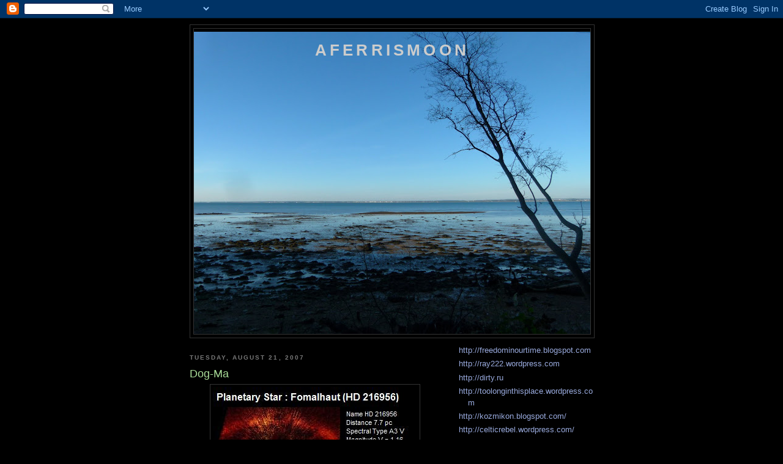

--- FILE ---
content_type: text/html; charset=UTF-8
request_url: https://aferrismoon.blogspot.com/2007/08/dog-ma.html?showComment=1187708700000
body_size: 13823
content:
<!DOCTYPE html>
<html dir='ltr'>
<head>
<link href='https://www.blogger.com/static/v1/widgets/2944754296-widget_css_bundle.css' rel='stylesheet' type='text/css'/>
<meta content='text/html; charset=UTF-8' http-equiv='Content-Type'/>
<meta content='blogger' name='generator'/>
<link href='https://aferrismoon.blogspot.com/favicon.ico' rel='icon' type='image/x-icon'/>
<link href='http://aferrismoon.blogspot.com/2007/08/dog-ma.html' rel='canonical'/>
<link rel="alternate" type="application/atom+xml" title="Aferrismoon - Atom" href="https://aferrismoon.blogspot.com/feeds/posts/default" />
<link rel="alternate" type="application/rss+xml" title="Aferrismoon - RSS" href="https://aferrismoon.blogspot.com/feeds/posts/default?alt=rss" />
<link rel="service.post" type="application/atom+xml" title="Aferrismoon - Atom" href="https://www.blogger.com/feeds/3707679460588363403/posts/default" />

<link rel="alternate" type="application/atom+xml" title="Aferrismoon - Atom" href="https://aferrismoon.blogspot.com/feeds/4082224955950297258/comments/default" />
<!--Can't find substitution for tag [blog.ieCssRetrofitLinks]-->
<link href='https://blogger.googleusercontent.com/img/b/R29vZ2xl/AVvXsEh25rhRtQltfc40oJbRu4xy-_fHMjTRPjmiB6urMyHvjEw8wPcBZ1AVOSNGlLT-rAuC5Q23xWXKzD_Qk4dZyhh-MwP_AjE1ebYi3HjYDl3JW1NlYyiaf7f5cIY5Gb-8zqaNZv7XSexVZeXC/s400/Fomalhaut+HD216956.jpg' rel='image_src'/>
<meta content='http://aferrismoon.blogspot.com/2007/08/dog-ma.html' property='og:url'/>
<meta content='Dog-Ma' property='og:title'/>
<meta content='In an article in July &#39;Plumblines and an eyeful of Pylarmids&#39; I showed how the 1st verse of Genesis in Hebrew is &#39;reversible&#39; or complementa...' property='og:description'/>
<meta content='https://blogger.googleusercontent.com/img/b/R29vZ2xl/AVvXsEh25rhRtQltfc40oJbRu4xy-_fHMjTRPjmiB6urMyHvjEw8wPcBZ1AVOSNGlLT-rAuC5Q23xWXKzD_Qk4dZyhh-MwP_AjE1ebYi3HjYDl3JW1NlYyiaf7f5cIY5Gb-8zqaNZv7XSexVZeXC/w1200-h630-p-k-no-nu/Fomalhaut+HD216956.jpg' property='og:image'/>
<title>Aferrismoon: Dog-Ma</title>
<style id='page-skin-1' type='text/css'><!--
/*
-----------------------------------------------
Blogger Template Style
Name:     Minima Black
Date:     26 Feb 2004
Updated by: Blogger Team
----------------------------------------------- */
/* Use this with templates/template-twocol.html */
body {
background:#000000;
margin:0;
color:#cccccc;
font: x-small "Trebuchet MS", Trebuchet, Verdana, Sans-serif;
font-size/* */:/**/small;
font-size: /**/small;
text-align: center;
}
a:link {
color:#99aadd;
text-decoration:none;
}
a:visited {
color:#aa77aa;
text-decoration:none;
}
a:hover {
color:#aadd99;
text-decoration:underline;
}
a img {
border-width:0;
}
/* Header
-----------------------------------------------
*/
#header-wrapper {
width:660px;
margin:0 auto 10px;
border:1px solid #333333;
}
#header-inner {
background-position: center;
margin-left: auto;
margin-right: auto;
}
#header {
margin: 5px;
border: 1px solid #333333;
text-align: center;
color:#cccccc;
}
#header h1 {
margin:5px 5px 0;
padding:15px 20px .25em;
line-height:1.2em;
text-transform:uppercase;
letter-spacing:.2em;
font: normal bold 200% 'Trebuchet MS',Trebuchet,Verdana,Sans-serif;
}
#header a {
color:#cccccc;
text-decoration:none;
}
#header a:hover {
color:#cccccc;
}
#header .description {
margin:0 5px 5px;
padding:0 20px 15px;
max-width:700px;
text-transform:uppercase;
letter-spacing:.2em;
line-height: 1.4em;
font: normal normal 78% 'Trebuchet MS', Trebuchet, Verdana, Sans-serif;
color: #777777;
}
#header img {
margin-left: auto;
margin-right: auto;
}
/* Outer-Wrapper
----------------------------------------------- */
#outer-wrapper {
width: 660px;
margin:0 auto;
padding:10px;
text-align:left;
font: normal normal 100% 'Trebuchet MS',Trebuchet,Verdana,Sans-serif;
}
#main-wrapper {
width: 410px;
float: left;
word-wrap: break-word; /* fix for long text breaking sidebar float in IE */
overflow: hidden;     /* fix for long non-text content breaking IE sidebar float */
}
#sidebar-wrapper {
width: 220px;
float: right;
word-wrap: break-word; /* fix for long text breaking sidebar float in IE */
overflow: hidden;     /* fix for long non-text content breaking IE sidebar float */
}
/* Headings
----------------------------------------------- */
h2 {
margin:1.5em 0 .75em;
font:normal bold 78% 'Trebuchet MS',Trebuchet,Arial,Verdana,Sans-serif;
line-height: 1.4em;
text-transform:uppercase;
letter-spacing:.2em;
color:#777777;
}
/* Posts
-----------------------------------------------
*/
h2.date-header {
margin:1.5em 0 .5em;
}
.post {
margin:.5em 0 1.5em;
border-bottom:1px dotted #333333;
padding-bottom:1.5em;
}
.post h3 {
margin:.25em 0 0;
padding:0 0 4px;
font-size:140%;
font-weight:normal;
line-height:1.4em;
color:#aadd99;
}
.post h3 a, .post h3 a:visited, .post h3 strong {
display:block;
text-decoration:none;
color:#aadd99;
font-weight:bold;
}
.post h3 strong, .post h3 a:hover {
color:#cccccc;
}
.post-body {
margin:0 0 .75em;
line-height:1.6em;
}
.post-body blockquote {
line-height:1.3em;
}
.post-footer {
margin: .75em 0;
color:#777777;
text-transform:uppercase;
letter-spacing:.1em;
font: normal normal 78% 'Trebuchet MS', Trebuchet, Arial, Verdana, Sans-serif;
line-height: 1.4em;
}
.comment-link {
margin-left:.6em;
}
.post img, table.tr-caption-container {
padding:4px;
border:1px solid #333333;
}
.tr-caption-container img {
border: none;
padding: 0;
}
.post blockquote {
margin:1em 20px;
}
.post blockquote p {
margin:.75em 0;
}
/* Comments
----------------------------------------------- */
#comments h4 {
margin:1em 0;
font-weight: bold;
line-height: 1.4em;
text-transform:uppercase;
letter-spacing:.2em;
color: #777777;
}
#comments-block {
margin:1em 0 1.5em;
line-height:1.6em;
}
#comments-block .comment-author {
margin:.5em 0;
}
#comments-block .comment-body {
margin:.25em 0 0;
}
#comments-block .comment-footer {
margin:-.25em 0 2em;
line-height: 1.4em;
text-transform:uppercase;
letter-spacing:.1em;
}
#comments-block .comment-body p {
margin:0 0 .75em;
}
.deleted-comment {
font-style:italic;
color:gray;
}
.feed-links {
clear: both;
line-height: 2.5em;
}
#blog-pager-newer-link {
float: left;
}
#blog-pager-older-link {
float: right;
}
#blog-pager {
text-align: center;
}
/* Sidebar Content
----------------------------------------------- */
.sidebar {
color: #999999;
line-height: 1.5em;
}
.sidebar ul {
list-style:none;
margin:0 0 0;
padding:0 0 0;
}
.sidebar li {
margin:0;
padding-top:0;
padding-right:0;
padding-bottom:.25em;
padding-left:15px;
text-indent:-15px;
line-height:1.5em;
}
.sidebar .widget, .main .widget {
border-bottom:1px dotted #333333;
margin:0 0 1.5em;
padding:0 0 1.5em;
}
.main .Blog {
border-bottom-width: 0;
}
/* Profile
----------------------------------------------- */
.profile-img {
float: left;
margin-top: 0;
margin-right: 5px;
margin-bottom: 5px;
margin-left: 0;
padding: 4px;
border: 1px solid #333333;
}
.profile-data {
margin:0;
text-transform:uppercase;
letter-spacing:.1em;
font: normal normal 78% 'Trebuchet MS', Trebuchet, Arial, Verdana, Sans-serif;
color: #777777;
font-weight: bold;
line-height: 1.6em;
}
.profile-datablock {
margin:.5em 0 .5em;
}
.profile-textblock {
margin: 0.5em 0;
line-height: 1.6em;
}
.profile-link {
font: normal normal 78% 'Trebuchet MS', Trebuchet, Arial, Verdana, Sans-serif;
text-transform: uppercase;
letter-spacing: .1em;
}
/* Footer
----------------------------------------------- */
#footer {
width:660px;
clear:both;
margin:0 auto;
padding-top:15px;
line-height: 1.6em;
text-transform:uppercase;
letter-spacing:.1em;
text-align: center;
}

--></style>
<link href='https://www.blogger.com/dyn-css/authorization.css?targetBlogID=3707679460588363403&amp;zx=d92c926c-4224-44c3-bbf1-86a9c646d4a5' media='none' onload='if(media!=&#39;all&#39;)media=&#39;all&#39;' rel='stylesheet'/><noscript><link href='https://www.blogger.com/dyn-css/authorization.css?targetBlogID=3707679460588363403&amp;zx=d92c926c-4224-44c3-bbf1-86a9c646d4a5' rel='stylesheet'/></noscript>
<meta name='google-adsense-platform-account' content='ca-host-pub-1556223355139109'/>
<meta name='google-adsense-platform-domain' content='blogspot.com'/>

</head>
<body>
<div class='navbar section' id='navbar'><div class='widget Navbar' data-version='1' id='Navbar1'><script type="text/javascript">
    function setAttributeOnload(object, attribute, val) {
      if(window.addEventListener) {
        window.addEventListener('load',
          function(){ object[attribute] = val; }, false);
      } else {
        window.attachEvent('onload', function(){ object[attribute] = val; });
      }
    }
  </script>
<div id="navbar-iframe-container"></div>
<script type="text/javascript" src="https://apis.google.com/js/platform.js"></script>
<script type="text/javascript">
      gapi.load("gapi.iframes:gapi.iframes.style.bubble", function() {
        if (gapi.iframes && gapi.iframes.getContext) {
          gapi.iframes.getContext().openChild({
              url: 'https://www.blogger.com/navbar/3707679460588363403?po\x3d4082224955950297258\x26origin\x3dhttps://aferrismoon.blogspot.com',
              where: document.getElementById("navbar-iframe-container"),
              id: "navbar-iframe"
          });
        }
      });
    </script><script type="text/javascript">
(function() {
var script = document.createElement('script');
script.type = 'text/javascript';
script.src = '//pagead2.googlesyndication.com/pagead/js/google_top_exp.js';
var head = document.getElementsByTagName('head')[0];
if (head) {
head.appendChild(script);
}})();
</script>
</div></div>
<div id='outer-wrapper'><div id='wrap2'>
<!-- skip links for text browsers -->
<span id='skiplinks' style='display:none;'>
<a href='#main'>skip to main </a> |
      <a href='#sidebar'>skip to sidebar</a>
</span>
<div id='header-wrapper'>
<div class='header section' id='header'><div class='widget Header' data-version='1' id='Header1'>
<div id='header-inner' style='background-image: url("https://blogger.googleusercontent.com/img/b/R29vZ2xl/AVvXsEiTvjsYZPFMm0ZSB6Fe8lZPPgLPH0MJ8WX97_NeVP6xPheU5QenJRTIyD9bMDgrALsRo4ZyJuYUpKHqsOWiX4JTsaRDajiIOas6ykvf4l7tj5xUdDNrgyy71Mr64qnMHRYj2XkB1YYX1m5B/s660/P1060748.JPG"); background-position: left; min-height: 495px; _height: 495px; background-repeat: no-repeat; '>
<div class='titlewrapper' style='background: transparent'>
<h1 class='title' style='background: transparent; border-width: 0px'>
<a href='https://aferrismoon.blogspot.com/'>
Aferrismoon
</a>
</h1>
</div>
<div class='descriptionwrapper'>
<p class='description'><span>
</span></p>
</div>
</div>
</div></div>
</div>
<div id='content-wrapper'>
<div id='crosscol-wrapper' style='text-align:center'>
<div class='crosscol no-items section' id='crosscol'></div>
</div>
<div id='main-wrapper'>
<div class='main section' id='main'><div class='widget Blog' data-version='1' id='Blog1'>
<div class='blog-posts hfeed'>

          <div class="date-outer">
        
<h2 class='date-header'><span>Tuesday, August 21, 2007</span></h2>

          <div class="date-posts">
        
<div class='post-outer'>
<div class='post hentry uncustomized-post-template' itemprop='blogPost' itemscope='itemscope' itemtype='http://schema.org/BlogPosting'>
<meta content='https://blogger.googleusercontent.com/img/b/R29vZ2xl/AVvXsEh25rhRtQltfc40oJbRu4xy-_fHMjTRPjmiB6urMyHvjEw8wPcBZ1AVOSNGlLT-rAuC5Q23xWXKzD_Qk4dZyhh-MwP_AjE1ebYi3HjYDl3JW1NlYyiaf7f5cIY5Gb-8zqaNZv7XSexVZeXC/s400/Fomalhaut+HD216956.jpg' itemprop='image_url'/>
<meta content='3707679460588363403' itemprop='blogId'/>
<meta content='4082224955950297258' itemprop='postId'/>
<a name='4082224955950297258'></a>
<h3 class='post-title entry-title' itemprop='name'>
Dog-Ma
</h3>
<div class='post-header'>
<div class='post-header-line-1'></div>
</div>
<div class='post-body entry-content' id='post-body-4082224955950297258' itemprop='description articleBody'>
<a href="https://blogger.googleusercontent.com/img/b/R29vZ2xl/AVvXsEh25rhRtQltfc40oJbRu4xy-_fHMjTRPjmiB6urMyHvjEw8wPcBZ1AVOSNGlLT-rAuC5Q23xWXKzD_Qk4dZyhh-MwP_AjE1ebYi3HjYDl3JW1NlYyiaf7f5cIY5Gb-8zqaNZv7XSexVZeXC/s1600-h/Fomalhaut+HD216956.jpg" onblur="try {parent.deselectBloggerImageGracefully();} catch(e) {}"><img alt="" border="0" id="BLOGGER_PHOTO_ID_5101158612179536450" src="https://blogger.googleusercontent.com/img/b/R29vZ2xl/AVvXsEh25rhRtQltfc40oJbRu4xy-_fHMjTRPjmiB6urMyHvjEw8wPcBZ1AVOSNGlLT-rAuC5Q23xWXKzD_Qk4dZyhh-MwP_AjE1ebYi3HjYDl3JW1NlYyiaf7f5cIY5Gb-8zqaNZv7XSexVZeXC/s400/Fomalhaut+HD216956.jpg" style="display:block; margin:0px auto 10px; text-align:center;cursor:pointer; cursor:hand;" /></a><br /><a href="https://blogger.googleusercontent.com/img/b/R29vZ2xl/AVvXsEiF1PrLVeE0l5KnoCnoaz4w2ciCPvzK7XdOxK1q-bmOnJ6EAp6ETMCItBXQ8M_KW-hupwEw1dUyXuwg448nXoxzsu3mic792CopLRNtPUIvgYeHXE8m1mqVOMeaWKiqvNNyCXEihLjNiPGr/s1600-h/china.JPG.jpg" onblur="try {parent.deselectBloggerImageGracefully();} catch(e) {}"><img alt="" border="0" id="BLOGGER_PHOTO_ID_5101151379454609954" src="https://blogger.googleusercontent.com/img/b/R29vZ2xl/AVvXsEiF1PrLVeE0l5KnoCnoaz4w2ciCPvzK7XdOxK1q-bmOnJ6EAp6ETMCItBXQ8M_KW-hupwEw1dUyXuwg448nXoxzsu3mic792CopLRNtPUIvgYeHXE8m1mqVOMeaWKiqvNNyCXEihLjNiPGr/s400/china.JPG.jpg" style="display:block; margin:0px auto 10px; text-align:center;cursor:pointer; cursor:hand;" /></a><br /><a href="https://blogger.googleusercontent.com/img/b/R29vZ2xl/AVvXsEi8b9Vf06zpmVNJXGBDrQMteUnmbg0QOY2vCHBltfqwdOyJZny90OV6frE7wKZAUPDj0xA6Xo-xXrzhK1QpIRTB0QQRiR_iJcAg2c2o1zmgjpCCD0PjCZ7icuzMBfD0vDCRiN7X04qTg6Oj/s1600-h/nommoD.JPG.jpg" onblur="try {parent.deselectBloggerImageGracefully();} catch(e) {}"><img alt="" border="0" id="BLOGGER_PHOTO_ID_5101151383749577266" src="https://blogger.googleusercontent.com/img/b/R29vZ2xl/AVvXsEi8b9Vf06zpmVNJXGBDrQMteUnmbg0QOY2vCHBltfqwdOyJZny90OV6frE7wKZAUPDj0xA6Xo-xXrzhK1QpIRTB0QQRiR_iJcAg2c2o1zmgjpCCD0PjCZ7icuzMBfD0vDCRiN7X04qTg6Oj/s400/nommoD.JPG.jpg" style="display:block; margin:0px auto 10px; text-align:center;cursor:pointer; cursor:hand;" /></a><br />In an article in July 'Plumblines and an eyeful of Pylarmids' I showed how the 1st verse of Genesis in Hebrew is 'reversible' or complementary. 11 characters are used to form the 28 character 1st verse, thus 11 remain unused. In time-honoured code tradition one may use the characters transposed to find 'hidden' talk. The English alphabet is also used to symbolize the Hebrew characters, though they don't really represent the sounds of those words, merely approximate.<br />Thus the 1st verse of Genesis-Berashit :<br />BRAShYTh BRA ALHYM ATh HShMYM VATh HARTz <br />DOGPhTQ DOG GKYTN GQ  ZPhNTN ChGQ YGOS<br />is the transposition<br />The 1st part of the 1st word BRA [203][ translates as 'created'] transposes into DOG [77]which synchromystically and hilariously goes some way to answer the question 'Is a God to be found in a Dog?' . DOG is the hidden force of creating, coupled with the Dog-star, the Dogon of Mali and their Sirian cosmology. DG[7] = fish in Hebrew and the O[70] represents the hebrew character OYN[130] - an eye; a fish - eye? - Piscis Australis. Is DogStar a mispronunciation of Dag-star , a fish star<br />Can earthquakes be caused by star movements, among other things?<br />BRA = 203 : the glyph of life [ ChYH, chiah = living=23] , pregnant with all possibilties - 0 added to DOG = 77 , this fish with its eye of opportunity opening conjoin to form 280 , the periodicity of the female 28 incarnated in Malkuth , the 10th Sephira.<br />The twin towers = 2 and 3 with 0 between them. they are struck by the 77 . the 77 cubes the 2 creating the 8-gonal tower and having 'crushed an Universe, nought remains' - 280 <br />WhoWhatever created the Torah seems to have a keen sense of humour.<br />Slightly aside from that a few other interesting number synchs :<br />BRAShYTh = 913 = 11x83 ; ABRAHADABRA - Crowley's word of the Aeon = 418 = 11x38<br />The whole of verse1 = 2701 = 37x73 [ two primes, reversed]
<div style='clear: both;'></div>
</div>
<div class='post-footer'>
<div class='post-footer-line post-footer-line-1'>
<span class='post-author vcard'>
Posted by
<span class='fn' itemprop='author' itemscope='itemscope' itemtype='http://schema.org/Person'>
<meta content='https://www.blogger.com/profile/10323962086698914361' itemprop='url'/>
<a class='g-profile' href='https://www.blogger.com/profile/10323962086698914361' rel='author' title='author profile'>
<span itemprop='name'>aferrismoon</span>
</a>
</span>
</span>
<span class='post-timestamp'>
at
<meta content='http://aferrismoon.blogspot.com/2007/08/dog-ma.html' itemprop='url'/>
<a class='timestamp-link' href='https://aferrismoon.blogspot.com/2007/08/dog-ma.html' rel='bookmark' title='permanent link'><abbr class='published' itemprop='datePublished' title='2007-08-21T06:08:00-07:00'>6:08&#8239;AM</abbr></a>
</span>
<span class='post-comment-link'>
</span>
<span class='post-icons'>
<span class='item-control blog-admin pid-699669021'>
<a href='https://www.blogger.com/post-edit.g?blogID=3707679460588363403&postID=4082224955950297258&from=pencil' title='Edit Post'>
<img alt='' class='icon-action' height='18' src='https://resources.blogblog.com/img/icon18_edit_allbkg.gif' width='18'/>
</a>
</span>
</span>
<div class='post-share-buttons goog-inline-block'>
</div>
</div>
<div class='post-footer-line post-footer-line-2'>
<span class='post-labels'>
</span>
</div>
<div class='post-footer-line post-footer-line-3'>
<span class='post-location'>
</span>
</div>
</div>
</div>
<div class='comments' id='comments'>
<a name='comments'></a>
<h4>12 comments:</h4>
<div id='Blog1_comments-block-wrapper'>
<dl class='avatar-comment-indent' id='comments-block'>
<dt class='comment-author ' id='c1987464930480231239'>
<a name='c1987464930480231239'></a>
<div class="avatar-image-container avatar-stock"><span dir="ltr"><a href="https://www.blogger.com/profile/08668999935262787884" target="" rel="nofollow" onclick="" class="avatar-hovercard" id="av-1987464930480231239-08668999935262787884"><img src="//www.blogger.com/img/blogger_logo_round_35.png" width="35" height="35" alt="" title="FilmNoir23">

</a></span></div>
<a href='https://www.blogger.com/profile/08668999935262787884' rel='nofollow'>FilmNoir23</a>
said...
</dt>
<dd class='comment-body' id='Blog1_cmt-1987464930480231239'>
<p>
This works very well, especially if you also include the "magic word" or Hebrew blessing (as it were) <BR/>Abracadabra? <BR/><BR/>http://en.wikipedia.org/wiki/Abracadabra<BR/><BR/>What thinks you?
</p>
</dd>
<dd class='comment-footer'>
<span class='comment-timestamp'>
<a href='https://aferrismoon.blogspot.com/2007/08/dog-ma.html?showComment=1187707260000#c1987464930480231239' title='comment permalink'>
August 21, 2007 at 7:41&#8239;AM
</a>
<span class='item-control blog-admin pid-1551174713'>
<a class='comment-delete' href='https://www.blogger.com/comment/delete/3707679460588363403/1987464930480231239' title='Delete Comment'>
<img src='https://resources.blogblog.com/img/icon_delete13.gif'/>
</a>
</span>
</span>
</dd>
<dt class='comment-author ' id='c5523431192086540995'>
<a name='c5523431192086540995'></a>
<div class="avatar-image-container avatar-stock"><span dir="ltr"><a href="https://www.blogger.com/profile/08668999935262787884" target="" rel="nofollow" onclick="" class="avatar-hovercard" id="av-5523431192086540995-08668999935262787884"><img src="//www.blogger.com/img/blogger_logo_round_35.png" width="35" height="35" alt="" title="FilmNoir23">

</a></span></div>
<a href='https://www.blogger.com/profile/08668999935262787884' rel='nofollow'>FilmNoir23</a>
said...
</dt>
<dd class='comment-body' id='Blog1_cmt-5523431192086540995'>
<p>
You should go check out comments from Hoi Polloi on Bev's article "4 Brides and whole lot more" she makes some keen observations on Malkuth which might help to "bridge" some of these ideas
</p>
</dd>
<dd class='comment-footer'>
<span class='comment-timestamp'>
<a href='https://aferrismoon.blogspot.com/2007/08/dog-ma.html?showComment=1187707740000#c5523431192086540995' title='comment permalink'>
August 21, 2007 at 7:49&#8239;AM
</a>
<span class='item-control blog-admin pid-1551174713'>
<a class='comment-delete' href='https://www.blogger.com/comment/delete/3707679460588363403/5523431192086540995' title='Delete Comment'>
<img src='https://resources.blogblog.com/img/icon_delete13.gif'/>
</a>
</span>
</span>
</dd>
<dt class='comment-author blog-author' id='c7804204188464708767'>
<a name='c7804204188464708767'></a>
<div class="avatar-image-container avatar-stock"><span dir="ltr"><a href="https://www.blogger.com/profile/10323962086698914361" target="" rel="nofollow" onclick="" class="avatar-hovercard" id="av-7804204188464708767-10323962086698914361"><img src="//www.blogger.com/img/blogger_logo_round_35.png" width="35" height="35" alt="" title="aferrismoon">

</a></span></div>
<a href='https://www.blogger.com/profile/10323962086698914361' rel='nofollow'>aferrismoon</a>
said...
</dt>
<dd class='comment-body' id='Blog1_cmt-7804204188464708767'>
<p>
I think Crowley's word stands aminly on its numerical basis, the 418 relates to the letter ChYTh[the 8th letter] which=418 and goes with the Chariot card.<BR/>ABRAKADABRA = 433. I'm not penetrative enough to see why it might be a change, if it was.<BR/>The word BRAShYTh is the first word of the Jewish Torah- Book of Law and ABRAHADABRA is Crowley's word of the Aeon , that's what rang my bell.<BR/><BR/>BRK - the root for the word 'blessing' , it = 222. Carlo Suares claims this shows the want for stability  as the 3 letters = 2 + 200 + 20 , all the 2s, containment , stability , shell. Strangely in Czech the word sound means a flat or home, and in English the same sound has become barrack, a home for troops.<BR/>The word for 'curse' is AQQ [ 1+100+100] and represents Alef in its cosmic projection Quf penetrating our psychic and corporeal worlds. This kind of Truth , Suares infers, sends us running to the bomb-shelter to scrabble around in the mundane, robo-world so many vaunt as evolution. <BR/>I doubt this answers your question but its where my thoughts meandered<BR/>ATB
</p>
</dd>
<dd class='comment-footer'>
<span class='comment-timestamp'>
<a href='https://aferrismoon.blogspot.com/2007/08/dog-ma.html?showComment=1187708640000#c7804204188464708767' title='comment permalink'>
August 21, 2007 at 8:04&#8239;AM
</a>
<span class='item-control blog-admin pid-699669021'>
<a class='comment-delete' href='https://www.blogger.com/comment/delete/3707679460588363403/7804204188464708767' title='Delete Comment'>
<img src='https://resources.blogblog.com/img/icon_delete13.gif'/>
</a>
</span>
</span>
</dd>
<dt class='comment-author blog-author' id='c1091911311931344388'>
<a name='c1091911311931344388'></a>
<div class="avatar-image-container avatar-stock"><span dir="ltr"><a href="https://www.blogger.com/profile/10323962086698914361" target="" rel="nofollow" onclick="" class="avatar-hovercard" id="av-1091911311931344388-10323962086698914361"><img src="//www.blogger.com/img/blogger_logo_round_35.png" width="35" height="35" alt="" title="aferrismoon">

</a></span></div>
<a href='https://www.blogger.com/profile/10323962086698914361' rel='nofollow'>aferrismoon</a>
said...
</dt>
<dd class='comment-body' id='Blog1_cmt-1091911311931344388'>
<p>
Caught Bevs article, yeah Malka the Bride , pretty fierce ad. Someone must have been doing a bit of research. Cheers for tip
</p>
</dd>
<dd class='comment-footer'>
<span class='comment-timestamp'>
<a href='https://aferrismoon.blogspot.com/2007/08/dog-ma.html?showComment=1187708700000#c1091911311931344388' title='comment permalink'>
August 21, 2007 at 8:05&#8239;AM
</a>
<span class='item-control blog-admin pid-699669021'>
<a class='comment-delete' href='https://www.blogger.com/comment/delete/3707679460588363403/1091911311931344388' title='Delete Comment'>
<img src='https://resources.blogblog.com/img/icon_delete13.gif'/>
</a>
</span>
</span>
</dd>
<dt class='comment-author ' id='c60633286465036990'>
<a name='c60633286465036990'></a>
<div class="avatar-image-container avatar-stock"><span dir="ltr"><a href="https://www.blogger.com/profile/08668999935262787884" target="" rel="nofollow" onclick="" class="avatar-hovercard" id="av-60633286465036990-08668999935262787884"><img src="//www.blogger.com/img/blogger_logo_round_35.png" width="35" height="35" alt="" title="FilmNoir23">

</a></span></div>
<a href='https://www.blogger.com/profile/08668999935262787884' rel='nofollow'>FilmNoir23</a>
said...
</dt>
<dd class='comment-body' id='Blog1_cmt-60633286465036990'>
<p>
Thanks for going so in-depth for me. I was just curious if The magic word was at all related. It looks so close to ABRAHADABRA. All very interesting
</p>
</dd>
<dd class='comment-footer'>
<span class='comment-timestamp'>
<a href='https://aferrismoon.blogspot.com/2007/08/dog-ma.html?showComment=1187711640000#c60633286465036990' title='comment permalink'>
August 21, 2007 at 8:54&#8239;AM
</a>
<span class='item-control blog-admin pid-1551174713'>
<a class='comment-delete' href='https://www.blogger.com/comment/delete/3707679460588363403/60633286465036990' title='Delete Comment'>
<img src='https://resources.blogblog.com/img/icon_delete13.gif'/>
</a>
</span>
</span>
</dd>
<dt class='comment-author ' id='c5023503582284472765'>
<a name='c5023503582284472765'></a>
<div class="avatar-image-container avatar-stock"><span dir="ltr"><a href="https://www.blogger.com/profile/00531037998720855468" target="" rel="nofollow" onclick="" class="avatar-hovercard" id="av-5023503582284472765-00531037998720855468"><img src="//www.blogger.com/img/blogger_logo_round_35.png" width="35" height="35" alt="" title="Michael">

</a></span></div>
<a href='https://www.blogger.com/profile/00531037998720855468' rel='nofollow'>Michael</a>
said...
</dt>
<dd class='comment-body' id='Blog1_cmt-5023503582284472765'>
<p>
Dog is my co-pilot.
</p>
</dd>
<dd class='comment-footer'>
<span class='comment-timestamp'>
<a href='https://aferrismoon.blogspot.com/2007/08/dog-ma.html?showComment=1187714700000#c5023503582284472765' title='comment permalink'>
August 21, 2007 at 9:45&#8239;AM
</a>
<span class='item-control blog-admin pid-1672703150'>
<a class='comment-delete' href='https://www.blogger.com/comment/delete/3707679460588363403/5023503582284472765' title='Delete Comment'>
<img src='https://resources.blogblog.com/img/icon_delete13.gif'/>
</a>
</span>
</span>
</dd>
<dt class='comment-author ' id='c1232903430035156537'>
<a name='c1232903430035156537'></a>
<div class="avatar-image-container avatar-stock"><span dir="ltr"><a href="https://www.blogger.com/profile/00437809382365238182" target="" rel="nofollow" onclick="" class="avatar-hovercard" id="av-1232903430035156537-00437809382365238182"><img src="//www.blogger.com/img/blogger_logo_round_35.png" width="35" height="35" alt="" title="realm">

</a></span></div>
<a href='https://www.blogger.com/profile/00437809382365238182' rel='nofollow'>realm</a>
said...
</dt>
<dd class='comment-body' id='Blog1_cmt-1232903430035156537'>
<p>
Can earthquakes be caused by star movements, among other things?           I say yes. Most certainly.                      1138 and the whir of the Aeon: ABRAHADABRA.                           Something my girlfriend said after reading Graham Hancocks 'Finger Prints of the Gods' comes to mind:     "Breath of Isis"                        the photo of the star, storms, earthquakes, etc, etc
</p>
</dd>
<dd class='comment-footer'>
<span class='comment-timestamp'>
<a href='https://aferrismoon.blogspot.com/2007/08/dog-ma.html?showComment=1187761980000#c1232903430035156537' title='comment permalink'>
August 21, 2007 at 10:53&#8239;PM
</a>
<span class='item-control blog-admin pid-1581368774'>
<a class='comment-delete' href='https://www.blogger.com/comment/delete/3707679460588363403/1232903430035156537' title='Delete Comment'>
<img src='https://resources.blogblog.com/img/icon_delete13.gif'/>
</a>
</span>
</span>
</dd>
<dt class='comment-author blog-author' id='c6580055717045898047'>
<a name='c6580055717045898047'></a>
<div class="avatar-image-container avatar-stock"><span dir="ltr"><a href="https://www.blogger.com/profile/10323962086698914361" target="" rel="nofollow" onclick="" class="avatar-hovercard" id="av-6580055717045898047-10323962086698914361"><img src="//www.blogger.com/img/blogger_logo_round_35.png" width="35" height="35" alt="" title="aferrismoon">

</a></span></div>
<a href='https://www.blogger.com/profile/10323962086698914361' rel='nofollow'>aferrismoon</a>
said...
</dt>
<dd class='comment-body' id='Blog1_cmt-6580055717045898047'>
<p>
F23<BR/>I would say that they're related but I know only the similarity in spelling. I don't think AbraHadabra  translates as well as AbraKadabra. Abra does of course.<BR/>Why not Abrahamabra? I think that the similarity of the 2 words is deliberate , maybe be a bit of Golden Dawn marketing.<BR/>I got into the star shaped earthquake breath boogie from the finding of that picture of Fomalhaut [ or Albemuth] The Fish - Mouth [ A mouths a kind of eye , an intaker of nourishment and information. Often the mouth expels what the eye has seen, as the anus expels what the mouth has consumed.<BR/>Breath of Isis, the whispers of constellations
</p>
</dd>
<dd class='comment-footer'>
<span class='comment-timestamp'>
<a href='https://aferrismoon.blogspot.com/2007/08/dog-ma.html?showComment=1187788620000#c6580055717045898047' title='comment permalink'>
August 22, 2007 at 6:17&#8239;AM
</a>
<span class='item-control blog-admin pid-699669021'>
<a class='comment-delete' href='https://www.blogger.com/comment/delete/3707679460588363403/6580055717045898047' title='Delete Comment'>
<img src='https://resources.blogblog.com/img/icon_delete13.gif'/>
</a>
</span>
</span>
</dd>
<dt class='comment-author ' id='c7296440270556177996'>
<a name='c7296440270556177996'></a>
<div class="avatar-image-container avatar-stock"><span dir="ltr"><a href="https://www.blogger.com/profile/08668999935262787884" target="" rel="nofollow" onclick="" class="avatar-hovercard" id="av-7296440270556177996-08668999935262787884"><img src="//www.blogger.com/img/blogger_logo_round_35.png" width="35" height="35" alt="" title="FilmNoir23">

</a></span></div>
<a href='https://www.blogger.com/profile/08668999935262787884' rel='nofollow'>FilmNoir23</a>
said...
</dt>
<dd class='comment-body' id='Blog1_cmt-7296440270556177996'>
<p>
Good finds all around AFERRISMOON...your insights ARE always interesting and come from a different place for me which I appreciate VERY much.<BR/><BR/>what was the 1138 whir of Aeon? Immediately I think of THX-1138...
</p>
</dd>
<dd class='comment-footer'>
<span class='comment-timestamp'>
<a href='https://aferrismoon.blogspot.com/2007/08/dog-ma.html?showComment=1187871660000#c7296440270556177996' title='comment permalink'>
August 23, 2007 at 5:21&#8239;AM
</a>
<span class='item-control blog-admin pid-1551174713'>
<a class='comment-delete' href='https://www.blogger.com/comment/delete/3707679460588363403/7296440270556177996' title='Delete Comment'>
<img src='https://resources.blogblog.com/img/icon_delete13.gif'/>
</a>
</span>
</span>
</dd>
<dt class='comment-author blog-author' id='c8132067259716121224'>
<a name='c8132067259716121224'></a>
<div class="avatar-image-container avatar-stock"><span dir="ltr"><a href="https://www.blogger.com/profile/10323962086698914361" target="" rel="nofollow" onclick="" class="avatar-hovercard" id="av-8132067259716121224-10323962086698914361"><img src="//www.blogger.com/img/blogger_logo_round_35.png" width="35" height="35" alt="" title="aferrismoon">

</a></span></div>
<a href='https://www.blogger.com/profile/10323962086698914361' rel='nofollow'>aferrismoon</a>
said...
</dt>
<dd class='comment-body' id='Blog1_cmt-8132067259716121224'>
<p>
1138 Whirr of the Aeon is an article from here from July. Yes includes reference to THX-1138
</p>
</dd>
<dd class='comment-footer'>
<span class='comment-timestamp'>
<a href='https://aferrismoon.blogspot.com/2007/08/dog-ma.html?showComment=1187875740000#c8132067259716121224' title='comment permalink'>
August 23, 2007 at 6:29&#8239;AM
</a>
<span class='item-control blog-admin pid-699669021'>
<a class='comment-delete' href='https://www.blogger.com/comment/delete/3707679460588363403/8132067259716121224' title='Delete Comment'>
<img src='https://resources.blogblog.com/img/icon_delete13.gif'/>
</a>
</span>
</span>
</dd>
<dt class='comment-author ' id='c685777887900103755'>
<a name='c685777887900103755'></a>
<div class="avatar-image-container avatar-stock"><span dir="ltr"><a href="https://www.blogger.com/profile/08668999935262787884" target="" rel="nofollow" onclick="" class="avatar-hovercard" id="av-685777887900103755-08668999935262787884"><img src="//www.blogger.com/img/blogger_logo_round_35.png" width="35" height="35" alt="" title="FilmNoir23">

</a></span></div>
<a href='https://www.blogger.com/profile/08668999935262787884' rel='nofollow'>FilmNoir23</a>
said...
</dt>
<dd class='comment-body' id='Blog1_cmt-685777887900103755'>
<p>
Damn sorry man...I have a hard time keeping up with past posts sometimes. I'll go reread it. Thanks!
</p>
</dd>
<dd class='comment-footer'>
<span class='comment-timestamp'>
<a href='https://aferrismoon.blogspot.com/2007/08/dog-ma.html?showComment=1187879580000#c685777887900103755' title='comment permalink'>
August 23, 2007 at 7:33&#8239;AM
</a>
<span class='item-control blog-admin pid-1551174713'>
<a class='comment-delete' href='https://www.blogger.com/comment/delete/3707679460588363403/685777887900103755' title='Delete Comment'>
<img src='https://resources.blogblog.com/img/icon_delete13.gif'/>
</a>
</span>
</span>
</dd>
<dt class='comment-author blog-author' id='c8267560873674204204'>
<a name='c8267560873674204204'></a>
<div class="avatar-image-container avatar-stock"><span dir="ltr"><a href="https://www.blogger.com/profile/10323962086698914361" target="" rel="nofollow" onclick="" class="avatar-hovercard" id="av-8267560873674204204-10323962086698914361"><img src="//www.blogger.com/img/blogger_logo_round_35.png" width="35" height="35" alt="" title="aferrismoon">

</a></span></div>
<a href='https://www.blogger.com/profile/10323962086698914361' rel='nofollow'>aferrismoon</a>
said...
</dt>
<dd class='comment-body' id='Blog1_cmt-8267560873674204204'>
<p>
No worries, hardly slips off the tongue, and I feel the number articles are less tangible than physical events
</p>
</dd>
<dd class='comment-footer'>
<span class='comment-timestamp'>
<a href='https://aferrismoon.blogspot.com/2007/08/dog-ma.html?showComment=1187884980000#c8267560873674204204' title='comment permalink'>
August 23, 2007 at 9:03&#8239;AM
</a>
<span class='item-control blog-admin pid-699669021'>
<a class='comment-delete' href='https://www.blogger.com/comment/delete/3707679460588363403/8267560873674204204' title='Delete Comment'>
<img src='https://resources.blogblog.com/img/icon_delete13.gif'/>
</a>
</span>
</span>
</dd>
</dl>
</div>
<p class='comment-footer'>
<a href='https://www.blogger.com/comment/fullpage/post/3707679460588363403/4082224955950297258' onclick=''>Post a Comment</a>
</p>
</div>
</div>

        </div></div>
      
</div>
<div class='blog-pager' id='blog-pager'>
<span id='blog-pager-newer-link'>
<a class='blog-pager-newer-link' href='https://aferrismoon.blogspot.com/2007/08/mercurial-max-piles-on-nrg.html' id='Blog1_blog-pager-newer-link' title='Newer Post'>Newer Post</a>
</span>
<span id='blog-pager-older-link'>
<a class='blog-pager-older-link' href='https://aferrismoon.blogspot.com/2007/08/on-run.html' id='Blog1_blog-pager-older-link' title='Older Post'>Older Post</a>
</span>
<a class='home-link' href='https://aferrismoon.blogspot.com/'>Home</a>
</div>
<div class='clear'></div>
<div class='post-feeds'>
<div class='feed-links'>
Subscribe to:
<a class='feed-link' href='https://aferrismoon.blogspot.com/feeds/4082224955950297258/comments/default' target='_blank' type='application/atom+xml'>Post Comments (Atom)</a>
</div>
</div>
</div></div>
</div>
<div id='sidebar-wrapper'>
<div class='sidebar section' id='sidebar'><div class='widget LinkList' data-version='1' id='LinkList5'>
<div class='widget-content'>
<ul>
<li><a href='http://freedominourtime.blogspot.com/'>http://freedominourtime.blogspot.com</a></li>
<li><a href='http://ray222.wordpress.com/'>http://ray222.wordpress.com</a></li>
<li><a href='http://dirty.ru/'>http://dirty.ru</a></li>
<li><a href='http://toolonginthisplace.wordpress.com/'>http://toolonginthisplace.wordpress.com</a></li>
<li><a href='http://kozmikon.blogspot.com/'>http://kozmikon.blogspot.com/</a></li>
<li><a href='http://celticrebel.wordpress.com/'>http://celticrebel.wordpress.com/</a></li>
<li><a href='http://newspaceman.blogspot.com/'>http://newspaceman.blogspot.com/</a></li>
</ul>
<div class='clear'></div>
</div>
</div><div class='widget LinkList' data-version='1' id='LinkList2'>
<div class='widget-content'>
<ul>
<li><a href='http://kennysideshow.blogspot.com/'>http://kennysideshow.blogspot.com/</a></li>
<li><a href='http://thirteenthmonkey.blogspot.com/'>http://thirteenthmonkey.blogspot.com/</a></li>
<li><a href='http://undeletedevidence.blogspot.com/'>http://undeletedevidence.blogspot.com/</a></li>
<li><a href='http://jackiekilledjfk.webs.com/'>http://jackiekilledjfk.webs.com/</a></li>
<li><a href='http://pennyforyourthoughts2.blogspot.com/'>http://pennyforyourthoughts2.blogspot.com</a></li>
<li><a href='http://twelfthbough.blogspot.com/'>http://twelfthbough.blogspot.com</a></li>
<li><a href='http://englishrussia.com/'>http://englishrussia.com</a></li>
<li><a href='http://peeringthrough.blogspot.com/'>http://peeringthrough.blogspot.com/</a></li>
</ul>
<div class='clear'></div>
</div>
</div>
<div class='widget Image' data-version='1' id='Image7'>
<h2>OH!HARE</h2>
<div class='widget-content'>
<img alt='OH!HARE' height='156' id='Image7_img' src='https://blogger.googleusercontent.com/img/b/R29vZ2xl/AVvXsEhrkT6otFygs9nM2JMirSArjqvr9ba5kLfCxp-Q0AuGxo_DO0aK1cfER6yJ_0XOw_f9srw6bGLq_t97RwkF9AFEHYBfupype_xq5hk68pwZUT3TjIHaKw5_CsttUbdnbS-wdfdtgQVcOuL6/s220/250px-Aa191_ohare.jpg' width='150'/>
<br/>
<span class='caption'>Flight 191</span>
</div>
<div class='clear'></div>
</div><div class='widget Image' data-version='1' id='Image6'>
<h2>108 Fulton Street</h2>
<div class='widget-content'>
<img alt='108 Fulton Street' height='150' id='Image6_img' src='https://blogger.googleusercontent.com/img/b/R29vZ2xl/AVvXsEhdttvzlkcpcZdjeW_h_TCdYyEW5tqv_H5uZzLA5OhT269I-HIv8Vg5BsYKFx7f_y78wbXjeyzk-Ez3ySfinYH6AgKOaDsP9wCo7gT-BlKVHz7BW6Q_WaH5fCWX_MdfEY_sfHTi0X5-4X5I/s150/prattsastraloil2sm.png' width='92'/>
<br/>
<span class='caption'>New York Will Not Explode</span>
</div>
<div class='clear'></div>
</div><div class='widget Image' data-version='1' id='Image2'>
<h2>Boobadoop</h2>
<div class='widget-content'>
<img alt='Boobadoop' height='307' id='Image2_img' src='https://blogger.googleusercontent.com/img/b/R29vZ2xl/AVvXsEg0RsuVKK7WaMzn3NMp1gEM6RxcWmmQ4I5jInIskQypYTICdCEmXh8wUHbZY-iSO9fcjE874rLGZRQWP8HV5YIIa-zFcg-9LScjznepuy_aSPbpt15kIJPp6r-zkTWpZJWyPjpT_5MxSYSZ/s1600-r/le4.jpg' width='400'/>
<br/>
</div>
<div class='clear'></div>
</div><div class='widget BlogArchive' data-version='1' id='BlogArchive1'>
<h2>aferrismoon</h2>
<div class='widget-content'>
<div id='ArchiveList'>
<div id='BlogArchive1_ArchiveList'>
<ul class='hierarchy'>
<li class='archivedate collapsed'>
<a class='toggle' href='javascript:void(0)'>
<span class='zippy'>

        &#9658;&#160;
      
</span>
</a>
<a class='post-count-link' href='https://aferrismoon.blogspot.com/2016/'>
2016
</a>
<span class='post-count' dir='ltr'>(1)</span>
<ul class='hierarchy'>
<li class='archivedate collapsed'>
<a class='toggle' href='javascript:void(0)'>
<span class='zippy'>

        &#9658;&#160;
      
</span>
</a>
<a class='post-count-link' href='https://aferrismoon.blogspot.com/2016/07/'>
July
</a>
<span class='post-count' dir='ltr'>(1)</span>
</li>
</ul>
</li>
</ul>
<ul class='hierarchy'>
<li class='archivedate collapsed'>
<a class='toggle' href='javascript:void(0)'>
<span class='zippy'>

        &#9658;&#160;
      
</span>
</a>
<a class='post-count-link' href='https://aferrismoon.blogspot.com/2015/'>
2015
</a>
<span class='post-count' dir='ltr'>(2)</span>
<ul class='hierarchy'>
<li class='archivedate collapsed'>
<a class='toggle' href='javascript:void(0)'>
<span class='zippy'>

        &#9658;&#160;
      
</span>
</a>
<a class='post-count-link' href='https://aferrismoon.blogspot.com/2015/11/'>
November
</a>
<span class='post-count' dir='ltr'>(1)</span>
</li>
</ul>
<ul class='hierarchy'>
<li class='archivedate collapsed'>
<a class='toggle' href='javascript:void(0)'>
<span class='zippy'>

        &#9658;&#160;
      
</span>
</a>
<a class='post-count-link' href='https://aferrismoon.blogspot.com/2015/08/'>
August
</a>
<span class='post-count' dir='ltr'>(1)</span>
</li>
</ul>
</li>
</ul>
<ul class='hierarchy'>
<li class='archivedate collapsed'>
<a class='toggle' href='javascript:void(0)'>
<span class='zippy'>

        &#9658;&#160;
      
</span>
</a>
<a class='post-count-link' href='https://aferrismoon.blogspot.com/2014/'>
2014
</a>
<span class='post-count' dir='ltr'>(8)</span>
<ul class='hierarchy'>
<li class='archivedate collapsed'>
<a class='toggle' href='javascript:void(0)'>
<span class='zippy'>

        &#9658;&#160;
      
</span>
</a>
<a class='post-count-link' href='https://aferrismoon.blogspot.com/2014/12/'>
December
</a>
<span class='post-count' dir='ltr'>(1)</span>
</li>
</ul>
<ul class='hierarchy'>
<li class='archivedate collapsed'>
<a class='toggle' href='javascript:void(0)'>
<span class='zippy'>

        &#9658;&#160;
      
</span>
</a>
<a class='post-count-link' href='https://aferrismoon.blogspot.com/2014/11/'>
November
</a>
<span class='post-count' dir='ltr'>(1)</span>
</li>
</ul>
<ul class='hierarchy'>
<li class='archivedate collapsed'>
<a class='toggle' href='javascript:void(0)'>
<span class='zippy'>

        &#9658;&#160;
      
</span>
</a>
<a class='post-count-link' href='https://aferrismoon.blogspot.com/2014/10/'>
October
</a>
<span class='post-count' dir='ltr'>(1)</span>
</li>
</ul>
<ul class='hierarchy'>
<li class='archivedate collapsed'>
<a class='toggle' href='javascript:void(0)'>
<span class='zippy'>

        &#9658;&#160;
      
</span>
</a>
<a class='post-count-link' href='https://aferrismoon.blogspot.com/2014/08/'>
August
</a>
<span class='post-count' dir='ltr'>(1)</span>
</li>
</ul>
<ul class='hierarchy'>
<li class='archivedate collapsed'>
<a class='toggle' href='javascript:void(0)'>
<span class='zippy'>

        &#9658;&#160;
      
</span>
</a>
<a class='post-count-link' href='https://aferrismoon.blogspot.com/2014/07/'>
July
</a>
<span class='post-count' dir='ltr'>(1)</span>
</li>
</ul>
<ul class='hierarchy'>
<li class='archivedate collapsed'>
<a class='toggle' href='javascript:void(0)'>
<span class='zippy'>

        &#9658;&#160;
      
</span>
</a>
<a class='post-count-link' href='https://aferrismoon.blogspot.com/2014/05/'>
May
</a>
<span class='post-count' dir='ltr'>(1)</span>
</li>
</ul>
<ul class='hierarchy'>
<li class='archivedate collapsed'>
<a class='toggle' href='javascript:void(0)'>
<span class='zippy'>

        &#9658;&#160;
      
</span>
</a>
<a class='post-count-link' href='https://aferrismoon.blogspot.com/2014/01/'>
January
</a>
<span class='post-count' dir='ltr'>(2)</span>
</li>
</ul>
</li>
</ul>
<ul class='hierarchy'>
<li class='archivedate collapsed'>
<a class='toggle' href='javascript:void(0)'>
<span class='zippy'>

        &#9658;&#160;
      
</span>
</a>
<a class='post-count-link' href='https://aferrismoon.blogspot.com/2013/'>
2013
</a>
<span class='post-count' dir='ltr'>(10)</span>
<ul class='hierarchy'>
<li class='archivedate collapsed'>
<a class='toggle' href='javascript:void(0)'>
<span class='zippy'>

        &#9658;&#160;
      
</span>
</a>
<a class='post-count-link' href='https://aferrismoon.blogspot.com/2013/11/'>
November
</a>
<span class='post-count' dir='ltr'>(1)</span>
</li>
</ul>
<ul class='hierarchy'>
<li class='archivedate collapsed'>
<a class='toggle' href='javascript:void(0)'>
<span class='zippy'>

        &#9658;&#160;
      
</span>
</a>
<a class='post-count-link' href='https://aferrismoon.blogspot.com/2013/10/'>
October
</a>
<span class='post-count' dir='ltr'>(1)</span>
</li>
</ul>
<ul class='hierarchy'>
<li class='archivedate collapsed'>
<a class='toggle' href='javascript:void(0)'>
<span class='zippy'>

        &#9658;&#160;
      
</span>
</a>
<a class='post-count-link' href='https://aferrismoon.blogspot.com/2013/09/'>
September
</a>
<span class='post-count' dir='ltr'>(1)</span>
</li>
</ul>
<ul class='hierarchy'>
<li class='archivedate collapsed'>
<a class='toggle' href='javascript:void(0)'>
<span class='zippy'>

        &#9658;&#160;
      
</span>
</a>
<a class='post-count-link' href='https://aferrismoon.blogspot.com/2013/06/'>
June
</a>
<span class='post-count' dir='ltr'>(1)</span>
</li>
</ul>
<ul class='hierarchy'>
<li class='archivedate collapsed'>
<a class='toggle' href='javascript:void(0)'>
<span class='zippy'>

        &#9658;&#160;
      
</span>
</a>
<a class='post-count-link' href='https://aferrismoon.blogspot.com/2013/04/'>
April
</a>
<span class='post-count' dir='ltr'>(2)</span>
</li>
</ul>
<ul class='hierarchy'>
<li class='archivedate collapsed'>
<a class='toggle' href='javascript:void(0)'>
<span class='zippy'>

        &#9658;&#160;
      
</span>
</a>
<a class='post-count-link' href='https://aferrismoon.blogspot.com/2013/03/'>
March
</a>
<span class='post-count' dir='ltr'>(2)</span>
</li>
</ul>
<ul class='hierarchy'>
<li class='archivedate collapsed'>
<a class='toggle' href='javascript:void(0)'>
<span class='zippy'>

        &#9658;&#160;
      
</span>
</a>
<a class='post-count-link' href='https://aferrismoon.blogspot.com/2013/02/'>
February
</a>
<span class='post-count' dir='ltr'>(1)</span>
</li>
</ul>
<ul class='hierarchy'>
<li class='archivedate collapsed'>
<a class='toggle' href='javascript:void(0)'>
<span class='zippy'>

        &#9658;&#160;
      
</span>
</a>
<a class='post-count-link' href='https://aferrismoon.blogspot.com/2013/01/'>
January
</a>
<span class='post-count' dir='ltr'>(1)</span>
</li>
</ul>
</li>
</ul>
<ul class='hierarchy'>
<li class='archivedate collapsed'>
<a class='toggle' href='javascript:void(0)'>
<span class='zippy'>

        &#9658;&#160;
      
</span>
</a>
<a class='post-count-link' href='https://aferrismoon.blogspot.com/2012/'>
2012
</a>
<span class='post-count' dir='ltr'>(24)</span>
<ul class='hierarchy'>
<li class='archivedate collapsed'>
<a class='toggle' href='javascript:void(0)'>
<span class='zippy'>

        &#9658;&#160;
      
</span>
</a>
<a class='post-count-link' href='https://aferrismoon.blogspot.com/2012/12/'>
December
</a>
<span class='post-count' dir='ltr'>(1)</span>
</li>
</ul>
<ul class='hierarchy'>
<li class='archivedate collapsed'>
<a class='toggle' href='javascript:void(0)'>
<span class='zippy'>

        &#9658;&#160;
      
</span>
</a>
<a class='post-count-link' href='https://aferrismoon.blogspot.com/2012/11/'>
November
</a>
<span class='post-count' dir='ltr'>(1)</span>
</li>
</ul>
<ul class='hierarchy'>
<li class='archivedate collapsed'>
<a class='toggle' href='javascript:void(0)'>
<span class='zippy'>

        &#9658;&#160;
      
</span>
</a>
<a class='post-count-link' href='https://aferrismoon.blogspot.com/2012/10/'>
October
</a>
<span class='post-count' dir='ltr'>(1)</span>
</li>
</ul>
<ul class='hierarchy'>
<li class='archivedate collapsed'>
<a class='toggle' href='javascript:void(0)'>
<span class='zippy'>

        &#9658;&#160;
      
</span>
</a>
<a class='post-count-link' href='https://aferrismoon.blogspot.com/2012/09/'>
September
</a>
<span class='post-count' dir='ltr'>(1)</span>
</li>
</ul>
<ul class='hierarchy'>
<li class='archivedate collapsed'>
<a class='toggle' href='javascript:void(0)'>
<span class='zippy'>

        &#9658;&#160;
      
</span>
</a>
<a class='post-count-link' href='https://aferrismoon.blogspot.com/2012/08/'>
August
</a>
<span class='post-count' dir='ltr'>(4)</span>
</li>
</ul>
<ul class='hierarchy'>
<li class='archivedate collapsed'>
<a class='toggle' href='javascript:void(0)'>
<span class='zippy'>

        &#9658;&#160;
      
</span>
</a>
<a class='post-count-link' href='https://aferrismoon.blogspot.com/2012/07/'>
July
</a>
<span class='post-count' dir='ltr'>(3)</span>
</li>
</ul>
<ul class='hierarchy'>
<li class='archivedate collapsed'>
<a class='toggle' href='javascript:void(0)'>
<span class='zippy'>

        &#9658;&#160;
      
</span>
</a>
<a class='post-count-link' href='https://aferrismoon.blogspot.com/2012/06/'>
June
</a>
<span class='post-count' dir='ltr'>(1)</span>
</li>
</ul>
<ul class='hierarchy'>
<li class='archivedate collapsed'>
<a class='toggle' href='javascript:void(0)'>
<span class='zippy'>

        &#9658;&#160;
      
</span>
</a>
<a class='post-count-link' href='https://aferrismoon.blogspot.com/2012/05/'>
May
</a>
<span class='post-count' dir='ltr'>(1)</span>
</li>
</ul>
<ul class='hierarchy'>
<li class='archivedate collapsed'>
<a class='toggle' href='javascript:void(0)'>
<span class='zippy'>

        &#9658;&#160;
      
</span>
</a>
<a class='post-count-link' href='https://aferrismoon.blogspot.com/2012/04/'>
April
</a>
<span class='post-count' dir='ltr'>(3)</span>
</li>
</ul>
<ul class='hierarchy'>
<li class='archivedate collapsed'>
<a class='toggle' href='javascript:void(0)'>
<span class='zippy'>

        &#9658;&#160;
      
</span>
</a>
<a class='post-count-link' href='https://aferrismoon.blogspot.com/2012/03/'>
March
</a>
<span class='post-count' dir='ltr'>(2)</span>
</li>
</ul>
<ul class='hierarchy'>
<li class='archivedate collapsed'>
<a class='toggle' href='javascript:void(0)'>
<span class='zippy'>

        &#9658;&#160;
      
</span>
</a>
<a class='post-count-link' href='https://aferrismoon.blogspot.com/2012/02/'>
February
</a>
<span class='post-count' dir='ltr'>(2)</span>
</li>
</ul>
<ul class='hierarchy'>
<li class='archivedate collapsed'>
<a class='toggle' href='javascript:void(0)'>
<span class='zippy'>

        &#9658;&#160;
      
</span>
</a>
<a class='post-count-link' href='https://aferrismoon.blogspot.com/2012/01/'>
January
</a>
<span class='post-count' dir='ltr'>(4)</span>
</li>
</ul>
</li>
</ul>
<ul class='hierarchy'>
<li class='archivedate collapsed'>
<a class='toggle' href='javascript:void(0)'>
<span class='zippy'>

        &#9658;&#160;
      
</span>
</a>
<a class='post-count-link' href='https://aferrismoon.blogspot.com/2011/'>
2011
</a>
<span class='post-count' dir='ltr'>(34)</span>
<ul class='hierarchy'>
<li class='archivedate collapsed'>
<a class='toggle' href='javascript:void(0)'>
<span class='zippy'>

        &#9658;&#160;
      
</span>
</a>
<a class='post-count-link' href='https://aferrismoon.blogspot.com/2011/12/'>
December
</a>
<span class='post-count' dir='ltr'>(3)</span>
</li>
</ul>
<ul class='hierarchy'>
<li class='archivedate collapsed'>
<a class='toggle' href='javascript:void(0)'>
<span class='zippy'>

        &#9658;&#160;
      
</span>
</a>
<a class='post-count-link' href='https://aferrismoon.blogspot.com/2011/11/'>
November
</a>
<span class='post-count' dir='ltr'>(2)</span>
</li>
</ul>
<ul class='hierarchy'>
<li class='archivedate collapsed'>
<a class='toggle' href='javascript:void(0)'>
<span class='zippy'>

        &#9658;&#160;
      
</span>
</a>
<a class='post-count-link' href='https://aferrismoon.blogspot.com/2011/10/'>
October
</a>
<span class='post-count' dir='ltr'>(2)</span>
</li>
</ul>
<ul class='hierarchy'>
<li class='archivedate collapsed'>
<a class='toggle' href='javascript:void(0)'>
<span class='zippy'>

        &#9658;&#160;
      
</span>
</a>
<a class='post-count-link' href='https://aferrismoon.blogspot.com/2011/09/'>
September
</a>
<span class='post-count' dir='ltr'>(2)</span>
</li>
</ul>
<ul class='hierarchy'>
<li class='archivedate collapsed'>
<a class='toggle' href='javascript:void(0)'>
<span class='zippy'>

        &#9658;&#160;
      
</span>
</a>
<a class='post-count-link' href='https://aferrismoon.blogspot.com/2011/08/'>
August
</a>
<span class='post-count' dir='ltr'>(4)</span>
</li>
</ul>
<ul class='hierarchy'>
<li class='archivedate collapsed'>
<a class='toggle' href='javascript:void(0)'>
<span class='zippy'>

        &#9658;&#160;
      
</span>
</a>
<a class='post-count-link' href='https://aferrismoon.blogspot.com/2011/07/'>
July
</a>
<span class='post-count' dir='ltr'>(4)</span>
</li>
</ul>
<ul class='hierarchy'>
<li class='archivedate collapsed'>
<a class='toggle' href='javascript:void(0)'>
<span class='zippy'>

        &#9658;&#160;
      
</span>
</a>
<a class='post-count-link' href='https://aferrismoon.blogspot.com/2011/06/'>
June
</a>
<span class='post-count' dir='ltr'>(4)</span>
</li>
</ul>
<ul class='hierarchy'>
<li class='archivedate collapsed'>
<a class='toggle' href='javascript:void(0)'>
<span class='zippy'>

        &#9658;&#160;
      
</span>
</a>
<a class='post-count-link' href='https://aferrismoon.blogspot.com/2011/05/'>
May
</a>
<span class='post-count' dir='ltr'>(4)</span>
</li>
</ul>
<ul class='hierarchy'>
<li class='archivedate collapsed'>
<a class='toggle' href='javascript:void(0)'>
<span class='zippy'>

        &#9658;&#160;
      
</span>
</a>
<a class='post-count-link' href='https://aferrismoon.blogspot.com/2011/04/'>
April
</a>
<span class='post-count' dir='ltr'>(3)</span>
</li>
</ul>
<ul class='hierarchy'>
<li class='archivedate collapsed'>
<a class='toggle' href='javascript:void(0)'>
<span class='zippy'>

        &#9658;&#160;
      
</span>
</a>
<a class='post-count-link' href='https://aferrismoon.blogspot.com/2011/03/'>
March
</a>
<span class='post-count' dir='ltr'>(1)</span>
</li>
</ul>
<ul class='hierarchy'>
<li class='archivedate collapsed'>
<a class='toggle' href='javascript:void(0)'>
<span class='zippy'>

        &#9658;&#160;
      
</span>
</a>
<a class='post-count-link' href='https://aferrismoon.blogspot.com/2011/02/'>
February
</a>
<span class='post-count' dir='ltr'>(2)</span>
</li>
</ul>
<ul class='hierarchy'>
<li class='archivedate collapsed'>
<a class='toggle' href='javascript:void(0)'>
<span class='zippy'>

        &#9658;&#160;
      
</span>
</a>
<a class='post-count-link' href='https://aferrismoon.blogspot.com/2011/01/'>
January
</a>
<span class='post-count' dir='ltr'>(3)</span>
</li>
</ul>
</li>
</ul>
<ul class='hierarchy'>
<li class='archivedate collapsed'>
<a class='toggle' href='javascript:void(0)'>
<span class='zippy'>

        &#9658;&#160;
      
</span>
</a>
<a class='post-count-link' href='https://aferrismoon.blogspot.com/2010/'>
2010
</a>
<span class='post-count' dir='ltr'>(34)</span>
<ul class='hierarchy'>
<li class='archivedate collapsed'>
<a class='toggle' href='javascript:void(0)'>
<span class='zippy'>

        &#9658;&#160;
      
</span>
</a>
<a class='post-count-link' href='https://aferrismoon.blogspot.com/2010/12/'>
December
</a>
<span class='post-count' dir='ltr'>(4)</span>
</li>
</ul>
<ul class='hierarchy'>
<li class='archivedate collapsed'>
<a class='toggle' href='javascript:void(0)'>
<span class='zippy'>

        &#9658;&#160;
      
</span>
</a>
<a class='post-count-link' href='https://aferrismoon.blogspot.com/2010/11/'>
November
</a>
<span class='post-count' dir='ltr'>(2)</span>
</li>
</ul>
<ul class='hierarchy'>
<li class='archivedate collapsed'>
<a class='toggle' href='javascript:void(0)'>
<span class='zippy'>

        &#9658;&#160;
      
</span>
</a>
<a class='post-count-link' href='https://aferrismoon.blogspot.com/2010/10/'>
October
</a>
<span class='post-count' dir='ltr'>(6)</span>
</li>
</ul>
<ul class='hierarchy'>
<li class='archivedate collapsed'>
<a class='toggle' href='javascript:void(0)'>
<span class='zippy'>

        &#9658;&#160;
      
</span>
</a>
<a class='post-count-link' href='https://aferrismoon.blogspot.com/2010/09/'>
September
</a>
<span class='post-count' dir='ltr'>(2)</span>
</li>
</ul>
<ul class='hierarchy'>
<li class='archivedate collapsed'>
<a class='toggle' href='javascript:void(0)'>
<span class='zippy'>

        &#9658;&#160;
      
</span>
</a>
<a class='post-count-link' href='https://aferrismoon.blogspot.com/2010/08/'>
August
</a>
<span class='post-count' dir='ltr'>(3)</span>
</li>
</ul>
<ul class='hierarchy'>
<li class='archivedate collapsed'>
<a class='toggle' href='javascript:void(0)'>
<span class='zippy'>

        &#9658;&#160;
      
</span>
</a>
<a class='post-count-link' href='https://aferrismoon.blogspot.com/2010/07/'>
July
</a>
<span class='post-count' dir='ltr'>(2)</span>
</li>
</ul>
<ul class='hierarchy'>
<li class='archivedate collapsed'>
<a class='toggle' href='javascript:void(0)'>
<span class='zippy'>

        &#9658;&#160;
      
</span>
</a>
<a class='post-count-link' href='https://aferrismoon.blogspot.com/2010/06/'>
June
</a>
<span class='post-count' dir='ltr'>(1)</span>
</li>
</ul>
<ul class='hierarchy'>
<li class='archivedate collapsed'>
<a class='toggle' href='javascript:void(0)'>
<span class='zippy'>

        &#9658;&#160;
      
</span>
</a>
<a class='post-count-link' href='https://aferrismoon.blogspot.com/2010/05/'>
May
</a>
<span class='post-count' dir='ltr'>(2)</span>
</li>
</ul>
<ul class='hierarchy'>
<li class='archivedate collapsed'>
<a class='toggle' href='javascript:void(0)'>
<span class='zippy'>

        &#9658;&#160;
      
</span>
</a>
<a class='post-count-link' href='https://aferrismoon.blogspot.com/2010/04/'>
April
</a>
<span class='post-count' dir='ltr'>(2)</span>
</li>
</ul>
<ul class='hierarchy'>
<li class='archivedate collapsed'>
<a class='toggle' href='javascript:void(0)'>
<span class='zippy'>

        &#9658;&#160;
      
</span>
</a>
<a class='post-count-link' href='https://aferrismoon.blogspot.com/2010/03/'>
March
</a>
<span class='post-count' dir='ltr'>(4)</span>
</li>
</ul>
<ul class='hierarchy'>
<li class='archivedate collapsed'>
<a class='toggle' href='javascript:void(0)'>
<span class='zippy'>

        &#9658;&#160;
      
</span>
</a>
<a class='post-count-link' href='https://aferrismoon.blogspot.com/2010/02/'>
February
</a>
<span class='post-count' dir='ltr'>(4)</span>
</li>
</ul>
<ul class='hierarchy'>
<li class='archivedate collapsed'>
<a class='toggle' href='javascript:void(0)'>
<span class='zippy'>

        &#9658;&#160;
      
</span>
</a>
<a class='post-count-link' href='https://aferrismoon.blogspot.com/2010/01/'>
January
</a>
<span class='post-count' dir='ltr'>(2)</span>
</li>
</ul>
</li>
</ul>
<ul class='hierarchy'>
<li class='archivedate collapsed'>
<a class='toggle' href='javascript:void(0)'>
<span class='zippy'>

        &#9658;&#160;
      
</span>
</a>
<a class='post-count-link' href='https://aferrismoon.blogspot.com/2009/'>
2009
</a>
<span class='post-count' dir='ltr'>(56)</span>
<ul class='hierarchy'>
<li class='archivedate collapsed'>
<a class='toggle' href='javascript:void(0)'>
<span class='zippy'>

        &#9658;&#160;
      
</span>
</a>
<a class='post-count-link' href='https://aferrismoon.blogspot.com/2009/12/'>
December
</a>
<span class='post-count' dir='ltr'>(3)</span>
</li>
</ul>
<ul class='hierarchy'>
<li class='archivedate collapsed'>
<a class='toggle' href='javascript:void(0)'>
<span class='zippy'>

        &#9658;&#160;
      
</span>
</a>
<a class='post-count-link' href='https://aferrismoon.blogspot.com/2009/11/'>
November
</a>
<span class='post-count' dir='ltr'>(1)</span>
</li>
</ul>
<ul class='hierarchy'>
<li class='archivedate collapsed'>
<a class='toggle' href='javascript:void(0)'>
<span class='zippy'>

        &#9658;&#160;
      
</span>
</a>
<a class='post-count-link' href='https://aferrismoon.blogspot.com/2009/10/'>
October
</a>
<span class='post-count' dir='ltr'>(2)</span>
</li>
</ul>
<ul class='hierarchy'>
<li class='archivedate collapsed'>
<a class='toggle' href='javascript:void(0)'>
<span class='zippy'>

        &#9658;&#160;
      
</span>
</a>
<a class='post-count-link' href='https://aferrismoon.blogspot.com/2009/09/'>
September
</a>
<span class='post-count' dir='ltr'>(4)</span>
</li>
</ul>
<ul class='hierarchy'>
<li class='archivedate collapsed'>
<a class='toggle' href='javascript:void(0)'>
<span class='zippy'>

        &#9658;&#160;
      
</span>
</a>
<a class='post-count-link' href='https://aferrismoon.blogspot.com/2009/08/'>
August
</a>
<span class='post-count' dir='ltr'>(3)</span>
</li>
</ul>
<ul class='hierarchy'>
<li class='archivedate collapsed'>
<a class='toggle' href='javascript:void(0)'>
<span class='zippy'>

        &#9658;&#160;
      
</span>
</a>
<a class='post-count-link' href='https://aferrismoon.blogspot.com/2009/07/'>
July
</a>
<span class='post-count' dir='ltr'>(5)</span>
</li>
</ul>
<ul class='hierarchy'>
<li class='archivedate collapsed'>
<a class='toggle' href='javascript:void(0)'>
<span class='zippy'>

        &#9658;&#160;
      
</span>
</a>
<a class='post-count-link' href='https://aferrismoon.blogspot.com/2009/06/'>
June
</a>
<span class='post-count' dir='ltr'>(5)</span>
</li>
</ul>
<ul class='hierarchy'>
<li class='archivedate collapsed'>
<a class='toggle' href='javascript:void(0)'>
<span class='zippy'>

        &#9658;&#160;
      
</span>
</a>
<a class='post-count-link' href='https://aferrismoon.blogspot.com/2009/05/'>
May
</a>
<span class='post-count' dir='ltr'>(4)</span>
</li>
</ul>
<ul class='hierarchy'>
<li class='archivedate collapsed'>
<a class='toggle' href='javascript:void(0)'>
<span class='zippy'>

        &#9658;&#160;
      
</span>
</a>
<a class='post-count-link' href='https://aferrismoon.blogspot.com/2009/04/'>
April
</a>
<span class='post-count' dir='ltr'>(9)</span>
</li>
</ul>
<ul class='hierarchy'>
<li class='archivedate collapsed'>
<a class='toggle' href='javascript:void(0)'>
<span class='zippy'>

        &#9658;&#160;
      
</span>
</a>
<a class='post-count-link' href='https://aferrismoon.blogspot.com/2009/03/'>
March
</a>
<span class='post-count' dir='ltr'>(7)</span>
</li>
</ul>
<ul class='hierarchy'>
<li class='archivedate collapsed'>
<a class='toggle' href='javascript:void(0)'>
<span class='zippy'>

        &#9658;&#160;
      
</span>
</a>
<a class='post-count-link' href='https://aferrismoon.blogspot.com/2009/02/'>
February
</a>
<span class='post-count' dir='ltr'>(8)</span>
</li>
</ul>
<ul class='hierarchy'>
<li class='archivedate collapsed'>
<a class='toggle' href='javascript:void(0)'>
<span class='zippy'>

        &#9658;&#160;
      
</span>
</a>
<a class='post-count-link' href='https://aferrismoon.blogspot.com/2009/01/'>
January
</a>
<span class='post-count' dir='ltr'>(5)</span>
</li>
</ul>
</li>
</ul>
<ul class='hierarchy'>
<li class='archivedate collapsed'>
<a class='toggle' href='javascript:void(0)'>
<span class='zippy'>

        &#9658;&#160;
      
</span>
</a>
<a class='post-count-link' href='https://aferrismoon.blogspot.com/2008/'>
2008
</a>
<span class='post-count' dir='ltr'>(110)</span>
<ul class='hierarchy'>
<li class='archivedate collapsed'>
<a class='toggle' href='javascript:void(0)'>
<span class='zippy'>

        &#9658;&#160;
      
</span>
</a>
<a class='post-count-link' href='https://aferrismoon.blogspot.com/2008/12/'>
December
</a>
<span class='post-count' dir='ltr'>(8)</span>
</li>
</ul>
<ul class='hierarchy'>
<li class='archivedate collapsed'>
<a class='toggle' href='javascript:void(0)'>
<span class='zippy'>

        &#9658;&#160;
      
</span>
</a>
<a class='post-count-link' href='https://aferrismoon.blogspot.com/2008/11/'>
November
</a>
<span class='post-count' dir='ltr'>(4)</span>
</li>
</ul>
<ul class='hierarchy'>
<li class='archivedate collapsed'>
<a class='toggle' href='javascript:void(0)'>
<span class='zippy'>

        &#9658;&#160;
      
</span>
</a>
<a class='post-count-link' href='https://aferrismoon.blogspot.com/2008/10/'>
October
</a>
<span class='post-count' dir='ltr'>(3)</span>
</li>
</ul>
<ul class='hierarchy'>
<li class='archivedate collapsed'>
<a class='toggle' href='javascript:void(0)'>
<span class='zippy'>

        &#9658;&#160;
      
</span>
</a>
<a class='post-count-link' href='https://aferrismoon.blogspot.com/2008/09/'>
September
</a>
<span class='post-count' dir='ltr'>(6)</span>
</li>
</ul>
<ul class='hierarchy'>
<li class='archivedate collapsed'>
<a class='toggle' href='javascript:void(0)'>
<span class='zippy'>

        &#9658;&#160;
      
</span>
</a>
<a class='post-count-link' href='https://aferrismoon.blogspot.com/2008/08/'>
August
</a>
<span class='post-count' dir='ltr'>(7)</span>
</li>
</ul>
<ul class='hierarchy'>
<li class='archivedate collapsed'>
<a class='toggle' href='javascript:void(0)'>
<span class='zippy'>

        &#9658;&#160;
      
</span>
</a>
<a class='post-count-link' href='https://aferrismoon.blogspot.com/2008/07/'>
July
</a>
<span class='post-count' dir='ltr'>(5)</span>
</li>
</ul>
<ul class='hierarchy'>
<li class='archivedate collapsed'>
<a class='toggle' href='javascript:void(0)'>
<span class='zippy'>

        &#9658;&#160;
      
</span>
</a>
<a class='post-count-link' href='https://aferrismoon.blogspot.com/2008/06/'>
June
</a>
<span class='post-count' dir='ltr'>(10)</span>
</li>
</ul>
<ul class='hierarchy'>
<li class='archivedate collapsed'>
<a class='toggle' href='javascript:void(0)'>
<span class='zippy'>

        &#9658;&#160;
      
</span>
</a>
<a class='post-count-link' href='https://aferrismoon.blogspot.com/2008/05/'>
May
</a>
<span class='post-count' dir='ltr'>(10)</span>
</li>
</ul>
<ul class='hierarchy'>
<li class='archivedate collapsed'>
<a class='toggle' href='javascript:void(0)'>
<span class='zippy'>

        &#9658;&#160;
      
</span>
</a>
<a class='post-count-link' href='https://aferrismoon.blogspot.com/2008/04/'>
April
</a>
<span class='post-count' dir='ltr'>(13)</span>
</li>
</ul>
<ul class='hierarchy'>
<li class='archivedate collapsed'>
<a class='toggle' href='javascript:void(0)'>
<span class='zippy'>

        &#9658;&#160;
      
</span>
</a>
<a class='post-count-link' href='https://aferrismoon.blogspot.com/2008/03/'>
March
</a>
<span class='post-count' dir='ltr'>(14)</span>
</li>
</ul>
<ul class='hierarchy'>
<li class='archivedate collapsed'>
<a class='toggle' href='javascript:void(0)'>
<span class='zippy'>

        &#9658;&#160;
      
</span>
</a>
<a class='post-count-link' href='https://aferrismoon.blogspot.com/2008/02/'>
February
</a>
<span class='post-count' dir='ltr'>(10)</span>
</li>
</ul>
<ul class='hierarchy'>
<li class='archivedate collapsed'>
<a class='toggle' href='javascript:void(0)'>
<span class='zippy'>

        &#9658;&#160;
      
</span>
</a>
<a class='post-count-link' href='https://aferrismoon.blogspot.com/2008/01/'>
January
</a>
<span class='post-count' dir='ltr'>(20)</span>
</li>
</ul>
</li>
</ul>
<ul class='hierarchy'>
<li class='archivedate expanded'>
<a class='toggle' href='javascript:void(0)'>
<span class='zippy toggle-open'>

        &#9660;&#160;
      
</span>
</a>
<a class='post-count-link' href='https://aferrismoon.blogspot.com/2007/'>
2007
</a>
<span class='post-count' dir='ltr'>(134)</span>
<ul class='hierarchy'>
<li class='archivedate collapsed'>
<a class='toggle' href='javascript:void(0)'>
<span class='zippy'>

        &#9658;&#160;
      
</span>
</a>
<a class='post-count-link' href='https://aferrismoon.blogspot.com/2007/12/'>
December
</a>
<span class='post-count' dir='ltr'>(14)</span>
</li>
</ul>
<ul class='hierarchy'>
<li class='archivedate collapsed'>
<a class='toggle' href='javascript:void(0)'>
<span class='zippy'>

        &#9658;&#160;
      
</span>
</a>
<a class='post-count-link' href='https://aferrismoon.blogspot.com/2007/11/'>
November
</a>
<span class='post-count' dir='ltr'>(11)</span>
</li>
</ul>
<ul class='hierarchy'>
<li class='archivedate collapsed'>
<a class='toggle' href='javascript:void(0)'>
<span class='zippy'>

        &#9658;&#160;
      
</span>
</a>
<a class='post-count-link' href='https://aferrismoon.blogspot.com/2007/10/'>
October
</a>
<span class='post-count' dir='ltr'>(15)</span>
</li>
</ul>
<ul class='hierarchy'>
<li class='archivedate collapsed'>
<a class='toggle' href='javascript:void(0)'>
<span class='zippy'>

        &#9658;&#160;
      
</span>
</a>
<a class='post-count-link' href='https://aferrismoon.blogspot.com/2007/09/'>
September
</a>
<span class='post-count' dir='ltr'>(21)</span>
</li>
</ul>
<ul class='hierarchy'>
<li class='archivedate expanded'>
<a class='toggle' href='javascript:void(0)'>
<span class='zippy toggle-open'>

        &#9660;&#160;
      
</span>
</a>
<a class='post-count-link' href='https://aferrismoon.blogspot.com/2007/08/'>
August
</a>
<span class='post-count' dir='ltr'>(19)</span>
<ul class='posts'>
<li><a href='https://aferrismoon.blogspot.com/2007/08/bees-keep-life-buzzing.html'>Bees keep life buzzing</a></li>
<li><a href='https://aferrismoon.blogspot.com/2007/08/binary-torah.html'>Binary Torah</a></li>
<li><a href='https://aferrismoon.blogspot.com/2007/08/these-boots-are-made-for-running.html'>These boots are made for running</a></li>
<li><a href='https://aferrismoon.blogspot.com/2007/08/mercurial-max-piles-on-nrg.html'>Mercurial Max piles on the NRG</a></li>
<li><a href='https://aferrismoon.blogspot.com/2007/08/dog-ma.html'>Dog-Ma</a></li>
<li><a href='https://aferrismoon.blogspot.com/2007/08/on-run.html'>On the run</a></li>
<li><a href='https://aferrismoon.blogspot.com/2007/08/hu-r-u.html'>Hu r U</a></li>
<li><a href='https://aferrismoon.blogspot.com/2007/08/f-4-phayk.html'>F 4 Phayk</a></li>
<li><a href='https://aferrismoon.blogspot.com/2007/08/icon-tact.html'>Icon Tact</a></li>
<li><a href='https://aferrismoon.blogspot.com/2007/08/limbo.html'>Limbo</a></li>
<li><a href='https://aferrismoon.blogspot.com/2007/08/cross-purposes.html'>Cross purposes</a></li>
<li><a href='https://aferrismoon.blogspot.com/2007/08/if-it-melts-film-it-and-if-it-films.html'>If it melts , film it and if it films....</a></li>
<li><a href='https://aferrismoon.blogspot.com/2007/08/fans-miss-bee-hive.html'>Fans miss bee hive</a></li>
<li><a href='https://aferrismoon.blogspot.com/2007/08/sugar-hill-gang.html'>Sugar Hill Gang</a></li>
<li><a href='https://aferrismoon.blogspot.com/2007/08/lost-by-numbers.html'>Lost by numbers</a></li>
<li><a href='https://aferrismoon.blogspot.com/2007/08/bower-of-tables.html'>The Bower of Tables</a></li>
<li><a href='https://aferrismoon.blogspot.com/2007/08/womb-for-7.html'>WOMB for 7</a></li>
<li><a href='https://aferrismoon.blogspot.com/2007/08/can-ne-1-tell-what-peanut-done-said.html'>Can NE 1 Tell what Peanut done said?</a></li>
<li><a href='https://aferrismoon.blogspot.com/2007/08/month-8.html'>Month 8</a></li>
</ul>
</li>
</ul>
<ul class='hierarchy'>
<li class='archivedate collapsed'>
<a class='toggle' href='javascript:void(0)'>
<span class='zippy'>

        &#9658;&#160;
      
</span>
</a>
<a class='post-count-link' href='https://aferrismoon.blogspot.com/2007/07/'>
July
</a>
<span class='post-count' dir='ltr'>(40)</span>
</li>
</ul>
<ul class='hierarchy'>
<li class='archivedate collapsed'>
<a class='toggle' href='javascript:void(0)'>
<span class='zippy'>

        &#9658;&#160;
      
</span>
</a>
<a class='post-count-link' href='https://aferrismoon.blogspot.com/2007/06/'>
June
</a>
<span class='post-count' dir='ltr'>(14)</span>
</li>
</ul>
</li>
</ul>
</div>
</div>
<div class='clear'></div>
</div>
</div><div class='widget Profile' data-version='1' id='Profile1'>
<h2>About Me</h2>
<div class='widget-content'>
<dl class='profile-datablock'>
<dt class='profile-data'>
<a class='profile-name-link g-profile' href='https://www.blogger.com/profile/10323962086698914361' rel='author' style='background-image: url(//www.blogger.com/img/logo-16.png);'>
aferrismoon
</a>
</dt>
<dd class='profile-textblock'>I often feel as NRG acted upon, often inert until I meet with other frequencies that attract. Until then I tend to busy myself with 'small things' - scurry, scurry, click, click</dd>
</dl>
<a class='profile-link' href='https://www.blogger.com/profile/10323962086698914361' rel='author'>View my complete profile</a>
<div class='clear'></div>
</div>
</div></div>
</div>
<!-- spacer for skins that want sidebar and main to be the same height-->
<div class='clear'>&#160;</div>
</div>
<!-- end content-wrapper -->
<div id='footer-wrapper'>
<div class='footer section' id='footer'><div class='widget HTML' data-version='1' id='HTML1'>
<div class='widget-content'>
<!-- Start of StatCounter Code -->
<script type="text/javascript">
var sc_project=5611731; 
var sc_invisible=0; 
var sc_partition=63; 
var sc_click_stat=1; 
var sc_security="9f39de95"; 
</script>

<script type="text/javascript" src="//www.statcounter.com/counter/counter_xhtml.js"></script><noscript><div class="statcounter"><a title="blogspot hit counter" class="statcounter" href="http://www.statcounter.com/blogger/"><img class="statcounter" src="https://lh3.googleusercontent.com/blogger_img_proxy/AEn0k_s3icFR2m9-m8E8sSn7P7owvPTjIytXTofYz35cjCZDBfYg4tl7n52BDIh7OYMvUw6y432NnnK1sN5ciUfC4Z_9xTstsiKuOSgt-fQSnUvJow=s0-d" alt="blogspot hit counter"></a></div></noscript>
<!-- End of StatCounter Code -->
</div>
<div class='clear'></div>
</div></div>
</div>
</div></div>
<!-- end outer-wrapper -->

<script type="text/javascript" src="https://www.blogger.com/static/v1/widgets/2028843038-widgets.js"></script>
<script type='text/javascript'>
window['__wavt'] = 'AOuZoY5tgUT0f-SPTAqQuImekAy1coJplQ:1769372254738';_WidgetManager._Init('//www.blogger.com/rearrange?blogID\x3d3707679460588363403','//aferrismoon.blogspot.com/2007/08/dog-ma.html','3707679460588363403');
_WidgetManager._SetDataContext([{'name': 'blog', 'data': {'blogId': '3707679460588363403', 'title': 'Aferrismoon', 'url': 'https://aferrismoon.blogspot.com/2007/08/dog-ma.html', 'canonicalUrl': 'http://aferrismoon.blogspot.com/2007/08/dog-ma.html', 'homepageUrl': 'https://aferrismoon.blogspot.com/', 'searchUrl': 'https://aferrismoon.blogspot.com/search', 'canonicalHomepageUrl': 'http://aferrismoon.blogspot.com/', 'blogspotFaviconUrl': 'https://aferrismoon.blogspot.com/favicon.ico', 'bloggerUrl': 'https://www.blogger.com', 'hasCustomDomain': false, 'httpsEnabled': true, 'enabledCommentProfileImages': true, 'gPlusViewType': 'FILTERED_POSTMOD', 'adultContent': false, 'analyticsAccountNumber': '', 'encoding': 'UTF-8', 'locale': 'en', 'localeUnderscoreDelimited': 'en', 'languageDirection': 'ltr', 'isPrivate': false, 'isMobile': false, 'isMobileRequest': false, 'mobileClass': '', 'isPrivateBlog': false, 'isDynamicViewsAvailable': true, 'feedLinks': '\x3clink rel\x3d\x22alternate\x22 type\x3d\x22application/atom+xml\x22 title\x3d\x22Aferrismoon - Atom\x22 href\x3d\x22https://aferrismoon.blogspot.com/feeds/posts/default\x22 /\x3e\n\x3clink rel\x3d\x22alternate\x22 type\x3d\x22application/rss+xml\x22 title\x3d\x22Aferrismoon - RSS\x22 href\x3d\x22https://aferrismoon.blogspot.com/feeds/posts/default?alt\x3drss\x22 /\x3e\n\x3clink rel\x3d\x22service.post\x22 type\x3d\x22application/atom+xml\x22 title\x3d\x22Aferrismoon - Atom\x22 href\x3d\x22https://www.blogger.com/feeds/3707679460588363403/posts/default\x22 /\x3e\n\n\x3clink rel\x3d\x22alternate\x22 type\x3d\x22application/atom+xml\x22 title\x3d\x22Aferrismoon - Atom\x22 href\x3d\x22https://aferrismoon.blogspot.com/feeds/4082224955950297258/comments/default\x22 /\x3e\n', 'meTag': '', 'adsenseHostId': 'ca-host-pub-1556223355139109', 'adsenseHasAds': false, 'adsenseAutoAds': false, 'boqCommentIframeForm': true, 'loginRedirectParam': '', 'view': '', 'dynamicViewsCommentsSrc': '//www.blogblog.com/dynamicviews/4224c15c4e7c9321/js/comments.js', 'dynamicViewsScriptSrc': '//www.blogblog.com/dynamicviews/6e0d22adcfa5abea', 'plusOneApiSrc': 'https://apis.google.com/js/platform.js', 'disableGComments': true, 'interstitialAccepted': false, 'sharing': {'platforms': [{'name': 'Get link', 'key': 'link', 'shareMessage': 'Get link', 'target': ''}, {'name': 'Facebook', 'key': 'facebook', 'shareMessage': 'Share to Facebook', 'target': 'facebook'}, {'name': 'BlogThis!', 'key': 'blogThis', 'shareMessage': 'BlogThis!', 'target': 'blog'}, {'name': 'X', 'key': 'twitter', 'shareMessage': 'Share to X', 'target': 'twitter'}, {'name': 'Pinterest', 'key': 'pinterest', 'shareMessage': 'Share to Pinterest', 'target': 'pinterest'}, {'name': 'Email', 'key': 'email', 'shareMessage': 'Email', 'target': 'email'}], 'disableGooglePlus': true, 'googlePlusShareButtonWidth': 0, 'googlePlusBootstrap': '\x3cscript type\x3d\x22text/javascript\x22\x3ewindow.___gcfg \x3d {\x27lang\x27: \x27en\x27};\x3c/script\x3e'}, 'hasCustomJumpLinkMessage': false, 'jumpLinkMessage': 'Read more', 'pageType': 'item', 'postId': '4082224955950297258', 'postImageThumbnailUrl': 'https://blogger.googleusercontent.com/img/b/R29vZ2xl/AVvXsEh25rhRtQltfc40oJbRu4xy-_fHMjTRPjmiB6urMyHvjEw8wPcBZ1AVOSNGlLT-rAuC5Q23xWXKzD_Qk4dZyhh-MwP_AjE1ebYi3HjYDl3JW1NlYyiaf7f5cIY5Gb-8zqaNZv7XSexVZeXC/s72-c/Fomalhaut+HD216956.jpg', 'postImageUrl': 'https://blogger.googleusercontent.com/img/b/R29vZ2xl/AVvXsEh25rhRtQltfc40oJbRu4xy-_fHMjTRPjmiB6urMyHvjEw8wPcBZ1AVOSNGlLT-rAuC5Q23xWXKzD_Qk4dZyhh-MwP_AjE1ebYi3HjYDl3JW1NlYyiaf7f5cIY5Gb-8zqaNZv7XSexVZeXC/s400/Fomalhaut+HD216956.jpg', 'pageName': 'Dog-Ma', 'pageTitle': 'Aferrismoon: Dog-Ma'}}, {'name': 'features', 'data': {}}, {'name': 'messages', 'data': {'edit': 'Edit', 'linkCopiedToClipboard': 'Link copied to clipboard!', 'ok': 'Ok', 'postLink': 'Post Link'}}, {'name': 'template', 'data': {'isResponsive': false, 'isAlternateRendering': false, 'isCustom': false}}, {'name': 'view', 'data': {'classic': {'name': 'classic', 'url': '?view\x3dclassic'}, 'flipcard': {'name': 'flipcard', 'url': '?view\x3dflipcard'}, 'magazine': {'name': 'magazine', 'url': '?view\x3dmagazine'}, 'mosaic': {'name': 'mosaic', 'url': '?view\x3dmosaic'}, 'sidebar': {'name': 'sidebar', 'url': '?view\x3dsidebar'}, 'snapshot': {'name': 'snapshot', 'url': '?view\x3dsnapshot'}, 'timeslide': {'name': 'timeslide', 'url': '?view\x3dtimeslide'}, 'isMobile': false, 'title': 'Dog-Ma', 'description': 'In an article in July \x27Plumblines and an eyeful of Pylarmids\x27 I showed how the 1st verse of Genesis in Hebrew is \x27reversible\x27 or complementa...', 'featuredImage': 'https://blogger.googleusercontent.com/img/b/R29vZ2xl/AVvXsEh25rhRtQltfc40oJbRu4xy-_fHMjTRPjmiB6urMyHvjEw8wPcBZ1AVOSNGlLT-rAuC5Q23xWXKzD_Qk4dZyhh-MwP_AjE1ebYi3HjYDl3JW1NlYyiaf7f5cIY5Gb-8zqaNZv7XSexVZeXC/s400/Fomalhaut+HD216956.jpg', 'url': 'https://aferrismoon.blogspot.com/2007/08/dog-ma.html', 'type': 'item', 'isSingleItem': true, 'isMultipleItems': false, 'isError': false, 'isPage': false, 'isPost': true, 'isHomepage': false, 'isArchive': false, 'isLabelSearch': false, 'postId': 4082224955950297258}}]);
_WidgetManager._RegisterWidget('_NavbarView', new _WidgetInfo('Navbar1', 'navbar', document.getElementById('Navbar1'), {}, 'displayModeFull'));
_WidgetManager._RegisterWidget('_HeaderView', new _WidgetInfo('Header1', 'header', document.getElementById('Header1'), {}, 'displayModeFull'));
_WidgetManager._RegisterWidget('_BlogView', new _WidgetInfo('Blog1', 'main', document.getElementById('Blog1'), {'cmtInteractionsEnabled': false, 'lightboxEnabled': true, 'lightboxModuleUrl': 'https://www.blogger.com/static/v1/jsbin/4049919853-lbx.js', 'lightboxCssUrl': 'https://www.blogger.com/static/v1/v-css/828616780-lightbox_bundle.css'}, 'displayModeFull'));
_WidgetManager._RegisterWidget('_LinkListView', new _WidgetInfo('LinkList5', 'sidebar', document.getElementById('LinkList5'), {}, 'displayModeFull'));
_WidgetManager._RegisterWidget('_LinkListView', new _WidgetInfo('LinkList2', 'sidebar', document.getElementById('LinkList2'), {}, 'displayModeFull'));
_WidgetManager._RegisterWidget('_ImageView', new _WidgetInfo('Image7', 'sidebar', document.getElementById('Image7'), {'resize': true}, 'displayModeFull'));
_WidgetManager._RegisterWidget('_ImageView', new _WidgetInfo('Image6', 'sidebar', document.getElementById('Image6'), {'resize': true}, 'displayModeFull'));
_WidgetManager._RegisterWidget('_ImageView', new _WidgetInfo('Image2', 'sidebar', document.getElementById('Image2'), {'resize': false}, 'displayModeFull'));
_WidgetManager._RegisterWidget('_BlogArchiveView', new _WidgetInfo('BlogArchive1', 'sidebar', document.getElementById('BlogArchive1'), {'languageDirection': 'ltr', 'loadingMessage': 'Loading\x26hellip;'}, 'displayModeFull'));
_WidgetManager._RegisterWidget('_ProfileView', new _WidgetInfo('Profile1', 'sidebar', document.getElementById('Profile1'), {}, 'displayModeFull'));
_WidgetManager._RegisterWidget('_HTMLView', new _WidgetInfo('HTML1', 'footer', document.getElementById('HTML1'), {}, 'displayModeFull'));
</script>
</body>
</html>